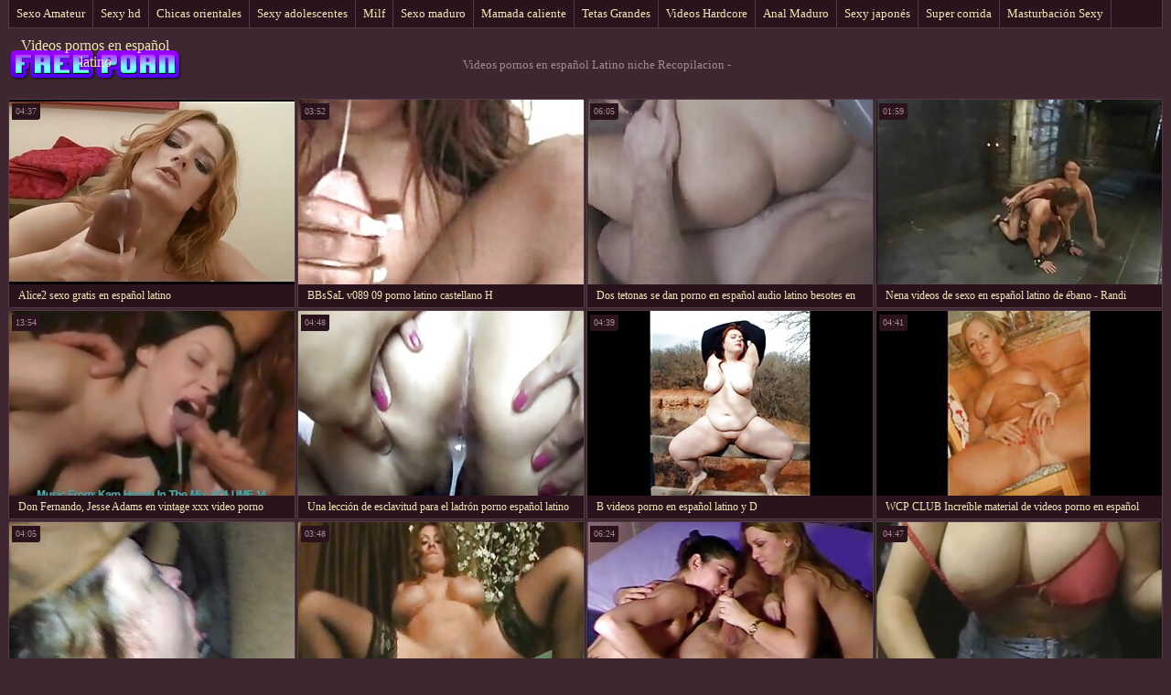

--- FILE ---
content_type: text/html; charset=UTF-8
request_url: https://es.kosmatiputki.com/category/compilation
body_size: 8061
content:
<!DOCTYPE html>
<html> 
	<head>
<meta content="origin" name="referrer">
		<meta charset="UTF-8"/>
		<title>Popular  Recopilacion Video porno-Videos pornos en español latino </title>
		<meta name="description" content="Aquí puedes ver tus vídeos favoritos.  " />
		<link href="https://es.kosmatiputki.com/files/candybbwporn.css" type="text/css" rel="stylesheet" />
		
		<link href="https://es.kosmatiputki.com/files/font.css" rel="stylesheet">
		<meta name="viewport" content="width=device-width, initial-scale=1">
		<meta name="apple-touch-fullscreen" content="YES" />
		<base target="_blank">
		<link rel="canonical" href="https://es.kosmatiputki.com/category/compilation/"/>
	<style>body { font-family: 'Verdana';}</style></head>
    
<body>
	<div class="wrapblo">
		<div class="tp-seli"><nav role="navigation">
			<ul>
<li><a href="https://es.kosmatiputki.com/category/amateur/" target="_self">Sexo Amateur</a></li><li><a href="https://es.kosmatiputki.com/category/hd/" target="_self">Sexy hd</a></li><li><a href="https://es.kosmatiputki.com/category/asian/" target="_self">Chicas orientales</a></li><li><a href="https://es.kosmatiputki.com/category/teens/" target="_self">Sexy adolescentes</a></li><li><a href="https://es.kosmatiputki.com/category/milf/" target="_self">Milf</a></li><li><a href="https://es.kosmatiputki.com/category/matures/" target="_self">Sexo maduro</a></li><li><a href="https://es.kosmatiputki.com/category/blowjobs/" target="_self">Mamada caliente</a></li><li><a href="https://es.kosmatiputki.com/category/big_boobs/" target="_self">Tetas Grandes</a></li><li><a href="https://es.kosmatiputki.com/category/hardcore/" target="_self">Videos Hardcore</a></li><li><a href="https://es.kosmatiputki.com/category/anal/" target="_self">Anal Maduro</a></li><li><a href="https://es.kosmatiputki.com/category/japanese/" target="_self">Sexy japonés</a></li><li><a href="https://es.kosmatiputki.com/category/cumshots/" target="_self">Super corrida</a></li><li><a href="https://es.kosmatiputki.com/category/masturbation/" target="_self">Masturbación Sexy</a></li><li><a href="https://es.kosmatiputki.com/category/voyeur/" target="_self">Voyeur levas</a></li><li><a href="https://es.kosmatiputki.com/category/pussy/" target="_self">Sexy coño</a></li>
			</ul>
		</div></nav>

		<div class="tpheblo-wra">
			<div class="tpheblo">
	
				<div class="tpheblo-lo"><header role="banner"><a href="https://es.kosmatiputki.com/" target="_self">Videos pornos en español latino</a></header></div>
<main role="main"><div class="bo-deblo">
<p>Videos pornos en español Latino niche  Recopilacion - </p>
</div>
</div>
</div>
<div class="md-thuwra">
<div class="md-thu">
    <a href="https://es.kosmatiputki.com/link.php">
        <img src="https://es.kosmatiputki.com/media/thumbs/9/v01829.jpg?1619691322" alt="XXX Alice2 sexo gratis en español latino" width="312" height="202">
        <div class="md-thu-ti">Alice2 sexo gratis en español latino</div>
    </a>
    <div class="md-thu-du">04:37</div>
</div><div class="md-thu">
    <a href="https://es.kosmatiputki.com/link.php">
        <img src="https://es.kosmatiputki.com/media/thumbs/2/v02572.jpg?1615344693" alt="XXX BBsSaL v089 09 porno latino castellano H" width="312" height="202">
        <div class="md-thu-ti">BBsSaL v089 09 porno latino castellano H</div>
    </a>
    <div class="md-thu-du">03:52</div>
</div><div class="md-thu">
    <a href="/video/3227/dos-tetonas-se-dan-porno-en-espa%C3%B1ol-audio-latino-besotes-en-la-boca/">
        <img src="https://es.kosmatiputki.com/media/thumbs/7/v03227.jpg?1622270072" alt="XXX Dos tetonas se dan porno en español audio latino besotes en la boca" width="312" height="202">
        <div class="md-thu-ti">Dos tetonas se dan porno en español audio latino besotes en la boca</div>
    </a>
    <div class="md-thu-du">06:05</div>
</div><div class="md-thu">
    <a href="https://es.kosmatiputki.com/link.php">
        <img src="https://es.kosmatiputki.com/media/thumbs/1/v03081.jpg?1620518882" alt="XXX Nena videos de sexo en español latino de ébano - Randi" width="312" height="202">
        <div class="md-thu-ti">Nena videos de sexo en español latino de ébano - Randi</div>
    </a>
    <div class="md-thu-du">01:59</div>
</div><div class="md-thu">
    <a href="https://es.kosmatiputki.com/link.php">
        <img src="https://es.kosmatiputki.com/media/thumbs/4/v01084.jpg?1615382579" alt="XXX Don Fernando, Jesse Adams en vintage xxx video porno castellano latino" width="312" height="202">
        <div class="md-thu-ti">Don Fernando, Jesse Adams en vintage xxx video porno castellano latino</div>
    </a>
    <div class="md-thu-du">13:54</div>
</div><div class="md-thu">
    <a href="/video/1793/una-lecci%C3%B3n-de-esclavitud-para-el-ladr%C3%B3n-porno-espa%C3%B1ol-latino-de-tiendas/">
        <img src="https://es.kosmatiputki.com/media/thumbs/3/v01793.jpg?1622766110" alt="XXX Una lección de esclavitud para el ladrón porno español latino de tiendas" width="312" height="202">
        <div class="md-thu-ti">Una lección de esclavitud para el ladrón porno español latino de tiendas</div>
    </a>
    <div class="md-thu-du">04:48</div>
</div><div class="md-thu">
    <a href="https://es.kosmatiputki.com/link.php">
        <img src="https://es.kosmatiputki.com/media/thumbs/9/v06909.jpg?1616473943" alt="XXX B videos porno en español latino y D" width="312" height="202">
        <div class="md-thu-ti">B videos porno en español latino y D</div>
    </a>
    <div class="md-thu-du">04:39</div>
</div><div class="md-thu">
    <a href="/video/4808/wcp-club-incre%C3%ADble-material-de-videos-porno-en-espa%C3%B1ol-latino-archivo-bts-de-la-costa-oeste/">
        <img src="https://es.kosmatiputki.com/media/thumbs/8/v04808.jpg?1616329581" alt="XXX WCP CLUB Increíble material de videos porno en español latino archivo BTS de la costa oeste" width="312" height="202">
        <div class="md-thu-ti">WCP CLUB Increíble material de videos porno en español latino archivo BTS de la costa oeste</div>
    </a>
    <div class="md-thu-du">04:41</div>
</div><div class="md-thu">
    <a href="https://es.kosmatiputki.com/link.php">
        <img src="https://es.kosmatiputki.com/media/thumbs/3/v08253.jpg?1622679025" alt="XXX loirinha videos de sexo audio latino gostosa e safada" width="312" height="202">
        <div class="md-thu-ti">loirinha videos de sexo audio latino gostosa e safada</div>
    </a>
    <div class="md-thu-du">04:05</div>
</div><div class="md-thu">
    <a href="/video/7943/joder-porno-hentai-en-espa%C3%B1ol-latino-mi-puta-chica-pov/">
        <img src="https://es.kosmatiputki.com/media/thumbs/3/v07943.jpg?1623199885" alt="XXX joder porno hentai en español latino mi puta chica pov" width="312" height="202">
        <div class="md-thu-ti">joder porno hentai en español latino mi puta chica pov</div>
    </a>
    <div class="md-thu-du">03:48</div>
</div><div class="md-thu">
    <a href="/video/5956/maduro-pono-en-espa%C3%B1ol-latino-follada-032/">
        <img src="https://es.kosmatiputki.com/media/thumbs/6/v05956.jpg?1623112548" alt="XXX Maduro pono en español latino follada 032" width="312" height="202">
        <div class="md-thu-ti">Maduro pono en español latino follada 032</div>
    </a>
    <div class="md-thu-du">06:24</div>
</div><div class="md-thu">
    <a href="/video/9354/anal-videos-porno-espa%C3%B1ol-latino-gratis/">
        <img src="https://es.kosmatiputki.com/media/thumbs/4/v09354.jpg?1618347537" alt="XXX anal videos porno español latino gratis" width="312" height="202">
        <div class="md-thu-ti">anal videos porno español latino gratis</div>
    </a>
    <div class="md-thu-du">04:47</div>
</div><div class="md-thu">
    <a href="https://es.kosmatiputki.com/link.php">
        <img src="https://es.kosmatiputki.com/media/thumbs/4/v02354.jpg?1621229944" alt="XXX Al aire videos porno audio latino libre adolescente bj & perrito" width="312" height="202">
        <div class="md-thu-ti">Al aire videos porno audio latino libre adolescente bj & perrito</div>
    </a>
    <div class="md-thu-du">02:14</div>
</div><div class="md-thu">
    <a href="https://es.kosmatiputki.com/link.php">
        <img src="https://es.kosmatiputki.com/media/thumbs/1/v04941.jpg?1622431327" alt="XXX bbw follada por peliculas porno gratis online en español negro novio" width="312" height="202">
        <div class="md-thu-ti">bbw follada por peliculas porno gratis online en español negro novio</div>
    </a>
    <div class="md-thu-du">07:07</div>
</div><div class="md-thu">
    <a href="/video/444/hora-amateur-ver-porno-en-espa%C3%B1ol-latino/">
        <img src="https://es.kosmatiputki.com/media/thumbs/4/v00444.jpg?1615980242" alt="XXX Hora amateur ver porno en español latino" width="312" height="202">
        <div class="md-thu-ti">Hora amateur ver porno en español latino</div>
    </a>
    <div class="md-thu-du">07:42</div>
</div><div class="md-thu">
    <a href="/video/6499/rompecabezas-de-mierda-misterio-xnxxx-en-espa%C3%B1ol-latino/">
        <img src="https://es.kosmatiputki.com/media/thumbs/9/v06499.jpg?1618611852" alt="XXX Rompecabezas de mierda misterio xnxxx en español latino" width="312" height="202">
        <div class="md-thu-ti">Rompecabezas de mierda misterio xnxxx en español latino</div>
    </a>
    <div class="md-thu-du">05:29</div>
</div><div class="md-thu">
    <a href="/video/4957/morena-xxx-en-audio-latino-spass/">
        <img src="https://es.kosmatiputki.com/media/thumbs/7/v04957.jpg?1620526817" alt="XXX Morena xxx en audio latino Spass" width="312" height="202">
        <div class="md-thu-ti">Morena xxx en audio latino Spass</div>
    </a>
    <div class="md-thu-du">05:32</div>
</div><div class="md-thu">
    <a href="/video/356/esposa-brutal-follando-duro-orgasmos-acabado-hentai-doblado-al-latino-squirting/">
        <img src="https://es.kosmatiputki.com/media/thumbs/6/v00356.jpg?1623027057" alt="XXX ESPOSA BRUTAL FOLLANDO DURO ORGASMOS ACABADO hentai doblado al latino SQUIRTING" width="312" height="202">
        <div class="md-thu-ti">ESPOSA BRUTAL FOLLANDO DURO ORGASMOS ACABADO hentai doblado al latino SQUIRTING</div>
    </a>
    <div class="md-thu-du">05:14</div>
</div><div class="md-thu">
    <a href="https://es.kosmatiputki.com/link.php">
        <img src="https://es.kosmatiputki.com/media/thumbs/1/v06841.jpg?1620259690" alt="XXX Cinco xxx anime en español latino chicas seductoras calientes tienen sexo lésbico" width="312" height="202">
        <div class="md-thu-ti">Cinco xxx anime en español latino chicas seductoras calientes tienen sexo lésbico</div>
    </a>
    <div class="md-thu-du">04:32</div>
</div><div class="md-thu">
    <a href="https://es.kosmatiputki.com/link.php">
        <img src="https://es.kosmatiputki.com/media/thumbs/8/v04738.jpg?1616329514" alt="XXX HDVPass Sexy Morena Adolescente Juliette Bardot ver videos porno en español latino Es Cogida Hasta" width="312" height="202">
        <div class="md-thu-ti">HDVPass Sexy Morena Adolescente Juliette Bardot ver videos porno en español latino Es Cogida Hasta</div>
    </a>
    <div class="md-thu-du">15:17</div>
</div><div class="md-thu">
    <a href="/video/1430/lindo-adolescente-recogido-para-peliculas-porno-gratis-online-en-espa%C3%B1ol-primer-anal/">
        <img src="https://es.kosmatiputki.com/media/thumbs/0/v01430.jpg?1616659884" alt="XXX lindo adolescente recogido para peliculas porno gratis online en español primer anal" width="312" height="202">
        <div class="md-thu-ti">lindo adolescente recogido para peliculas porno gratis online en español primer anal</div>
    </a>
    <div class="md-thu-du">04:46</div>
</div><div class="md-thu">
    <a href="/video/325/vid-pellizcando-brazzers-en-espa%C3%B1ol-latino-tetas/">
        <img src="https://es.kosmatiputki.com/media/thumbs/5/v00325.jpg?1622431319" alt="XXX Vid pellizcando brazzers en español latino tetas" width="312" height="202">
        <div class="md-thu-ti">Vid pellizcando brazzers en español latino tetas</div>
    </a>
    <div class="md-thu-du">01:01</div>
</div><div class="md-thu">
    <a href="/video/1014/pareja-joven-porno-latino-en-espa%C3%B1ol-gratis-caliente-follando-en-la-c%C3%A1mara/">
        <img src="https://es.kosmatiputki.com/media/thumbs/4/v01014.jpg?1621917381" alt="XXX Pareja joven porno latino en español gratis caliente follando en la cámara" width="312" height="202">
        <div class="md-thu-ti">Pareja joven porno latino en español gratis caliente follando en la cámara</div>
    </a>
    <div class="md-thu-du">01:39</div>
</div><div class="md-thu">
    <a href="/video/4302/esposa-milf-videos-hentai-espa%C3%B1ol-latino-sorprende-a-su-marido-con-un-tr%C3%ADo-sexy/">
        <img src="https://es.kosmatiputki.com/media/thumbs/2/v04302.jpg?1615829336" alt="XXX Esposa MILF videos hentai español latino sorprende a su marido con un trío sexy" width="312" height="202">
        <div class="md-thu-ti">Esposa MILF videos hentai español latino sorprende a su marido con un trío sexy</div>
    </a>
    <div class="md-thu-du">05:49</div>
</div><div class="md-thu">
    <a href="/video/2765/bj-y-ver-peliculas-xxx-en-espa%C3%B1ol-latino-semen-en-la-boca-80/">
        <img src="https://es.kosmatiputki.com/media/thumbs/5/v02765.jpg?1620710601" alt="XXX BJ y ver peliculas xxx en español latino semen en la boca 80" width="312" height="202">
        <div class="md-thu-ti">BJ y ver peliculas xxx en español latino semen en la boca 80</div>
    </a>
    <div class="md-thu-du">04:35</div>
</div><div class="md-thu">
    <a href="/video/3508/lj-berrenicexx-desnuda-en-la-cama-xnxx-en-espa%C3%B1ol-latino-hermosa-pelirroja-/">
        <img src="https://es.kosmatiputki.com/media/thumbs/8/v03508.jpg?1621999321" alt="XXX LJ berrenicexx desnuda en la cama xnxx en español latino - hermosa pelirroja." width="312" height="202">
        <div class="md-thu-ti">LJ berrenicexx desnuda en la cama xnxx en español latino - hermosa pelirroja.</div>
    </a>
    <div class="md-thu-du">07:10</div>
</div><div class="md-thu">
    <a href="/video/9994/ex-espa%C3%B1ol-latino-porno-novia-obtener-bbc-en-su-phat-culo/">
        <img src="https://es.kosmatiputki.com/media/thumbs/4/v09994.jpg?1622082046" alt="XXX Ex español latino porno novia obtener bbc en su phat culo" width="312" height="202">
        <div class="md-thu-ti">Ex español latino porno novia obtener bbc en su phat culo</div>
    </a>
    <div class="md-thu-du">06:30</div>
</div><div class="md-thu">
    <a href="/video/7199/girls-out-west-flaca-amateur-peluda-juega-con-porno-latino-castellano-su-co%C3%B1o-sin-afeitar/">
        <img src="https://es.kosmatiputki.com/media/thumbs/9/v07199.jpg?1618820855" alt="XXX Girls Out West - Flaca amateur peluda juega con porno latino castellano su coño sin afeitar" width="312" height="202">
        <div class="md-thu-ti">Girls Out West - Flaca amateur peluda juega con porno latino castellano su coño sin afeitar</div>
    </a>
    <div class="md-thu-du">03:11</div>
</div><div class="md-thu">
    <a href="/video/7301/pervcity-rubia-bomb%C3%B3n-esposa-videos-xxx-gratis-latino-culo-follada/">
        <img src="https://es.kosmatiputki.com/media/thumbs/1/v07301.jpg?1621469150" alt="XXX Pervcity rubia bombón esposa videos xxx gratis latino culo follada" width="312" height="202">
        <div class="md-thu-ti">Pervcity rubia bombón esposa videos xxx gratis latino culo follada</div>
    </a>
    <div class="md-thu-du">05:37</div>
</div><div class="md-thu">
    <a href="/video/3916/mam%C3%A1-videos-porno-con-audio-latino-necesita-bajarse/">
        <img src="https://es.kosmatiputki.com/media/thumbs/6/v03916.jpg?1620192251" alt="XXX Mamá videos porno con audio latino necesita bajarse" width="312" height="202">
        <div class="md-thu-ti">Mamá videos porno con audio latino necesita bajarse</div>
    </a>
    <div class="md-thu-du">08:46</div>
</div><div class="md-thu">
    <a href="/video/4390/milf2-porno-castellano-latino/">
        <img src="https://es.kosmatiputki.com/media/thumbs/0/v04390.jpg?1618360976" alt="XXX Milf2 porno castellano latino" width="312" height="202">
        <div class="md-thu-ti">Milf2 porno castellano latino</div>
    </a>
    <div class="md-thu-du">12:17</div>
</div><div class="md-thu">
    <a href="/video/1541/doreen-est%C3%A1-montando-esta-jodida-polla-sexo-latino-espa%C3%B1ol-para-una-corrida/">
        <img src="https://es.kosmatiputki.com/media/thumbs/1/v01541.jpg?1615346513" alt="XXX Doreen está montando esta jodida polla sexo latino español para una corrida" width="312" height="202">
        <div class="md-thu-ti">Doreen está montando esta jodida polla sexo latino español para una corrida</div>
    </a>
    <div class="md-thu-du">09:32</div>
</div><div class="md-thu">
    <a href="/video/8386/rubia-acariciando-videos-xxyyxx-en-espa%C3%B1ol-latino-polla-y-recibiendo-semen-en-sus-tetas/">
        <img src="https://es.kosmatiputki.com/media/thumbs/6/v08386.jpg?1620019466" alt="XXX Rubia acariciando videos xxyyxx en español latino polla y recibiendo semen en sus tetas" width="312" height="202">
        <div class="md-thu-ti">Rubia acariciando videos xxyyxx en español latino polla y recibiendo semen en sus tetas</div>
    </a>
    <div class="md-thu-du">03:31</div>
</div><div class="md-thu">
    <a href="/video/4312/sueco-vintage-porno-idioma-espa%C3%B1ol-latino/">
        <img src="https://es.kosmatiputki.com/media/thumbs/2/v04312.jpg?1615342815" alt="XXX Sueco Vintage porno idioma español latino" width="312" height="202">
        <div class="md-thu-ti">Sueco Vintage porno idioma español latino</div>
    </a>
    <div class="md-thu-du">11:17</div>
</div><div class="md-thu">
    <a href="/video/4478/hotel-videos-xxx-gratis-en-espa%C3%B1ol-latino-puta-rebecca/">
        <img src="https://es.kosmatiputki.com/media/thumbs/8/v04478.jpg?1621322504" alt="XXX hotel videos xxx gratis en español latino puta rebecca" width="312" height="202">
        <div class="md-thu-ti">hotel videos xxx gratis en español latino puta rebecca</div>
    </a>
    <div class="md-thu-du">15:28</div>
</div><div class="md-thu">
    <a href="/video/2491/shake-that-video-video-xxx-en-espa%C3%B1ol-latino-oficial-ft-nate-dogg-5/">
        <img src="https://es.kosmatiputki.com/media/thumbs/1/v02491.jpg?1620782388" alt="XXX Shake That Video video xxx en español latino Oficial Ft Nate Dogg 5" width="312" height="202">
        <div class="md-thu-ti">Shake That Video video xxx en español latino Oficial Ft Nate Dogg 5</div>
    </a>
    <div class="md-thu-du">06:03</div>
</div><div class="md-thu">
    <a href="/video/6086/llene-el-sexo-latino-en-espa%C3%B1ol-51-/">
        <img src="https://es.kosmatiputki.com/media/thumbs/6/v06086.jpg?1621660812" alt="XXX LLENE EL sexo latino en español 51 !!!!" width="312" height="202">
        <div class="md-thu-ti">LLENE EL sexo latino en español 51 !!!!</div>
    </a>
    <div class="md-thu-du">05:20</div>
</div><div class="md-thu">
    <a href="/video/7040/amateur-200-videos-porno-con-audio-latino-mezcla/">
        <img src="https://es.kosmatiputki.com/media/thumbs/0/v07040.jpg?1622854291" alt="XXX amateur 200 videos porno con audio latino mezcla" width="312" height="202">
        <div class="md-thu-ti">amateur 200 videos porno con audio latino mezcla</div>
    </a>
    <div class="md-thu-du">12:50</div>
</div><div class="md-thu">
    <a href="/video/4385/su-primer-gangbang-bukkake-sexo-espa%C3%B1ol-online-extremo/">
        <img src="https://es.kosmatiputki.com/media/thumbs/5/v04385.jpg?1618944011" alt="XXX su primer gangbang bukkake sexo español online extremo" width="312" height="202">
        <div class="md-thu-ti">su primer gangbang bukkake sexo español online extremo</div>
    </a>
    <div class="md-thu-du">02:39</div>
</div><div class="md-thu">
    <a href="/video/3187/rubia-de-piernas-largas-en-lencer%C3%ADa-rosa-y-tacones-de-aguja-sexo-latino-espa%C3%B1ol/">
        <img src="https://es.kosmatiputki.com/media/thumbs/7/v03187.jpg?1620782396" alt="XXX Rubia de piernas largas en lencería rosa y tacones de aguja sexo latino español" width="312" height="202">
        <div class="md-thu-ti">Rubia de piernas largas en lencería rosa y tacones de aguja sexo latino español</div>
    </a>
    <div class="md-thu-du">01:26</div>
</div><div class="md-thu">
    <a href="/video/8106/los-adolescentes-se-ver-peliculas-xxx-en-espa%C3%B1ol-latino-divierten-con-una-c%C3%A1mara-de-video-digital-/">
        <img src="https://es.kosmatiputki.com/media/thumbs/6/v08106.jpg?1622173958" alt="XXX Los adolescentes se ver peliculas xxx en español latino divierten con una cámara de video digital." width="312" height="202">
        <div class="md-thu-ti">Los adolescentes se ver peliculas xxx en español latino divierten con una cámara de video digital.</div>
    </a>
    <div class="md-thu-du">05:10</div>
</div><div class="md-thu">
    <a href="/video/9568/cl%C3%A1sico-americano-peliculas-porno-en-espa%C3%B1ol-latino-online/">
        <img src="https://es.kosmatiputki.com/media/thumbs/8/v09568.jpg?1619481999" alt="XXX Clásico americano peliculas porno en español latino online" width="312" height="202">
        <div class="md-thu-ti">Clásico americano peliculas porno en español latino online</div>
    </a>
    <div class="md-thu-du">10:10</div>
</div><div class="md-thu">
    <a href="/video/9056/asi%C3%A1tico-sexo-gratis-espa%C3%B1ol-latino-pareja-a-la-mierda/">
        <img src="https://es.kosmatiputki.com/media/thumbs/6/v09056.jpg?1618826926" alt="XXX Asiático sexo gratis español latino pareja A la mierda" width="312" height="202">
        <div class="md-thu-ti">Asiático sexo gratis español latino pareja A la mierda</div>
    </a>
    <div class="md-thu-du">05:16</div>
</div><div class="md-thu">
    <a href="/video/1572/samantha-saint-tiene-su-primera-experiencia-sexo-casero-en-espa%C3%B1ol-latino-anal/">
        <img src="https://es.kosmatiputki.com/media/thumbs/2/v01572.jpg?1622765220" alt="XXX Samantha Saint tiene su primera experiencia sexo casero en español latino anal" width="312" height="202">
        <div class="md-thu-ti">Samantha Saint tiene su primera experiencia sexo casero en español latino anal</div>
    </a>
    <div class="md-thu-du">06:28</div>
</div><div class="md-thu">
    <a href="/video/2763/mu%C3%B1eca-de-videos-pornos-audio-latino-poder-castigada/">
        <img src="https://es.kosmatiputki.com/media/thumbs/3/v02763.jpg?1619225439" alt="XXX Muñeca de videos pornos audio latino poder castigada" width="312" height="202">
        <div class="md-thu-ti">Muñeca de videos pornos audio latino poder castigada</div>
    </a>
    <div class="md-thu-du">08:54</div>
</div><div class="md-thu">
    <a href="/video/6042/yuri-koizumi-tiene-un-chocho-ver-porno-audio-latino-peludo-clavado/">
        <img src="https://es.kosmatiputki.com/media/thumbs/2/v06042.jpg?1617385060" alt="XXX Yuri Koizumi tiene un chocho ver porno audio latino peludo clavado" width="312" height="202">
        <div class="md-thu-ti">Yuri Koizumi tiene un chocho ver porno audio latino peludo clavado</div>
    </a>
    <div class="md-thu-du">11:51</div>
</div><div class="md-thu">
    <a href="/video/3339/se-que-estas-escondiendo-peliculas-porno-gratis-en-espa%C3%B1ol-latino-algo-tal-vez-en-tu-ojete/">
        <img src="https://es.kosmatiputki.com/media/thumbs/9/v03339.jpg?1615341111" alt="XXX Se que estas escondiendo peliculas porno gratis en español latino algo, tal vez en tu ojete" width="312" height="202">
        <div class="md-thu-ti">Se que estas escondiendo peliculas porno gratis en español latino algo, tal vez en tu ojete</div>
    </a>
    <div class="md-thu-du">09:28</div>
</div><div class="md-thu">
    <a href="/video/9408/mutti-verworhnt-follando-en-espa%C3%B1ol-latino-2-jungschwaenze/">
        <img src="https://es.kosmatiputki.com/media/thumbs/8/v09408.jpg?1619395753" alt="XXX Mutti Verworhnt follando en español latino 2 Jungschwaenze" width="312" height="202">
        <div class="md-thu-ti">Mutti Verworhnt follando en español latino 2 Jungschwaenze</div>
    </a>
    <div class="md-thu-du">10:29</div>
</div><div class="md-thu">
    <a href="/video/5606/media-de-cuttie-ver-peliculas-xxx-en-espa%C3%B1ol-latino/">
        <img src="https://es.kosmatiputki.com/media/thumbs/6/v05606.jpg?1621219012" alt="XXX media de cuttie ver peliculas xxx en español latino" width="312" height="202">
        <div class="md-thu-ti">media de cuttie ver peliculas xxx en español latino</div>
    </a>
    <div class="md-thu-du">09:24</div>
</div><div class="md-thu">
    <a href="/video/6984/pollas-negras-se-follan-a-asi%C3%A1ticas-espa%C3%B1ol-latino-porno-y-blancas/">
        <img src="https://es.kosmatiputki.com/media/thumbs/4/v06984.jpg?1616466361" alt="XXX Pollas negras se follan a asiáticas español latino porno y blancas" width="312" height="202">
        <div class="md-thu-ti">Pollas negras se follan a asiáticas español latino porno y blancas</div>
    </a>
    <div class="md-thu-du">11:53</div>
</div><div class="md-thu">
    <a href="/video/9661/tinker-peliculas-xxx-audio-latino-sastre-soldado-esp%C3%ADa/">
        <img src="https://es.kosmatiputki.com/media/thumbs/1/v09661.jpg?1620710603" alt="XXX Tinker peliculas xxx audio latino sastre soldado espía" width="312" height="202">
        <div class="md-thu-ti">Tinker peliculas xxx audio latino sastre soldado espía</div>
    </a>
    <div class="md-thu-du">08:27</div>
</div><div class="md-thu">
    <a href="/video/5524/alexis-videos-pornos-caseros-en-espa%C3%B1ol-latino-silver-se-la-follan/">
        <img src="https://es.kosmatiputki.com/media/thumbs/4/v05524.jpg?1621831996" alt="XXX Alexis videos pornos caseros en español latino Silver se la follan" width="312" height="202">
        <div class="md-thu-ti">Alexis videos pornos caseros en español latino Silver se la follan</div>
    </a>
    <div class="md-thu-du">02:27</div>
</div><div class="md-thu">
    <a href="/video/6893/org%C3%ADa-porno-espa%C3%B1ol-latino-vintage/">
        <img src="https://es.kosmatiputki.com/media/thumbs/3/v06893.jpg?1620791455" alt="XXX Orgía porno español latino vintage" width="312" height="202">
        <div class="md-thu-ti">Orgía porno español latino vintage</div>
    </a>
    <div class="md-thu-du">04:44</div>
</div><div class="md-thu">
    <a href="/video/787/tr%C3%ADo-caliente-videos-xxx-espa%C3%B1ol-latino-ffm/">
        <img src="https://es.kosmatiputki.com/media/thumbs/7/v00787.jpg?1616873200" alt="XXX Trío caliente videos xxx español latino ffm" width="312" height="202">
        <div class="md-thu-ti">Trío caliente videos xxx español latino ffm</div>
    </a>
    <div class="md-thu-du">09:31</div>
</div><div class="md-thu">
    <a href="/video/7105/claudia-videos-porno-espa%C3%B1ol-latino-gratis-18-jt/">
        <img src="https://es.kosmatiputki.com/media/thumbs/5/v07105.jpg?1619225452" alt="XXX claudia videos porno español latino gratis 18 jt" width="312" height="202">
        <div class="md-thu-ti">claudia videos porno español latino gratis 18 jt</div>
    </a>
    <div class="md-thu-du">06:06</div>
</div><div class="md-thu">
    <a href="/video/8209/kontrolle-porno-hentai-en-espa%C3%B1ol-latino/">
        <img src="https://es.kosmatiputki.com/media/thumbs/9/v08209.jpg?1619573854" alt="XXX Kontrolle porno hentai en español latino" width="312" height="202">
        <div class="md-thu-ti">Kontrolle porno hentai en español latino</div>
    </a>
    <div class="md-thu-du">07:14</div>
</div><div class="md-thu">
    <a href="/video/3781/amateur-india-chicas-porno-hentay-en-espa%C3%B1ol-latino-sexo-lirio-la-masturbaci%C3%B3n-en-la-ducha/">
        <img src="https://es.kosmatiputki.com/media/thumbs/1/v03781.jpg?1621469157" alt="XXX Amateur india chicas porno hentay en español latino Sexo lirio la masturbación en la ducha" width="312" height="202">
        <div class="md-thu-ti">Amateur india chicas porno hentay en español latino Sexo lirio la masturbación en la ducha</div>
    </a>
    <div class="md-thu-du">09:06</div>
</div><div class="md-thu">
    <a href="/video/3662/bbw-tag-se-asoci%C3%B3-por-las-mejores-peliculas-porno-en-espa%C3%B1ol-latino-bbc-redzilla-y-la-vieja-escuela/">
        <img src="https://es.kosmatiputki.com/media/thumbs/2/v03662.jpg?1621822875" alt="XXX bbw tag se asoció por las mejores peliculas porno en español latino bbc redzilla y la vieja escuela" width="312" height="202">
        <div class="md-thu-ti">bbw tag se asoció por las mejores peliculas porno en español latino bbc redzilla y la vieja escuela</div>
    </a>
    <div class="md-thu-du">03:08</div>
</div><div class="md-thu">
    <a href="/video/3669/japon%C3%A9s-maduro-negro-medias-sexo-hentai-porno-espa%C3%B1ol-latino/">
        <img src="https://es.kosmatiputki.com/media/thumbs/9/v03669.jpg?1619584716" alt="XXX Japonés maduro negro medias Sexo hentai porno español latino" width="312" height="202">
        <div class="md-thu-ti">Japonés maduro negro medias Sexo hentai porno español latino</div>
    </a>
    <div class="md-thu-du">08:48</div>
</div><div class="md-thu">
    <a href="/video/5643/tracy-rose-luciendo-ese-cuerpo-peludo-videos-porno-en-idioma-espa%C3%B1ol-latino/">
        <img src="https://es.kosmatiputki.com/media/thumbs/3/v05643.jpg?1618253525" alt="XXX Tracy Rose luciendo ese cuerpo peludo videos porno en idioma español latino" width="312" height="202">
        <div class="md-thu-ti">Tracy Rose luciendo ese cuerpo peludo videos porno en idioma español latino</div>
    </a>
    <div class="md-thu-du">06:55</div>
</div>           
</div>
<div align="center"><div class="paginator"><a href='https://es.kosmatiputki.com/category/compilation?page=1' class='button current'>1</a> <a href='https://es.kosmatiputki.com/category/compilation?page=2' class='button'>2</a> <a href='https://es.kosmatiputki.com/category/compilation?page=2' class='button'><span>&rarr;</span></a></div></div></main>
<h2>Caliente adulto video de sexy Maduras mujeres películas </h2>
<footer role="contentinfo"><div class="bo-fooblo">
<a href="https://es.pornicifilmovi.com/">Videos xxx gratis maduras</a>,  <a href="http://colombianasculonas.com/">Colombianas culonas</a>,  <a href="https://subtitulado.cyou/">Porno subtitulado en español</a>,  <a href="https://videosdemamas.top/">Videos pornos de mamas</a>,  <a href="https://es.videohardgratuiti.top/">Porno anime en español</a>,  <a href="https://xxxanalcasero.com/">XXX anal casero</a>,  <a href="https://xxxtrio.net/">XXX trio</a>,  <a href="https://videosdepornosmaduras.com/">Videos de pornos maduras</a>,  <a href="https://madresculonas.top/">Madres culonas xxx</a>,  <a href="https://es.erotikasekes.com/">XXX subtitulado</a>,  <a href="https://es.videoeroticogratis.com/">Abuelas xxx</a>,  <a href="https://senorascojiendo.com/">Señoras cojiendo</a>,  <a href="https://senoras.monster/">Señoras maduras</a>,  <a href="https://es.urduvideos.link/">Abuelas follando</a>,  <a href="https://virgenes.top/">XXX virgenes</a>,  <a href="https://latinasculonas.top/">Latinas culonas</a>,  <a href="https://es.sexysoftporn.com/">Videos gratis de sexo latino</a>,  <a href="https://pornocaseromaduras.com/">Porno casero maduras</a>,  <a href="https://madurasamateur.com/">Maduras amateur xxx</a>,  <a href="https://mexicanascalientes.org/">Mexicanas calientes</a>,  <a href="https://videosdesexoanal.com/">Videos de sexo anal</a>,  <a href="https://pornoespanollatino.com/">Porno español latino</a>,  <a href="https://es.seksfilm.info/">Sexo por dinero</a>,  <a href="https://es.porno.cymru/">Porno latino online</a>,  <a href="https://es.videoamatorialexxx.com/">Videos porno xxx gratis</a>,  <a href="https://es2.filmesexigratis.com/">Culioneros</a>,  <a href="https://chichonas.icu/">Mujeres chichonas</a>,  <a href="https://videosxxxhd.com/">videos XXX hd</a>,  <a href="https://es.bengalisex.top/">Videos xxx calientes</a>,  <a href="https://ancianas.cyou/">Ancianas xxx</a>,  <a href="https://es.xxxlatinaporn.com/">Maduras mexicanas</a>,  <a href="https://es.seksestri.com/">Videos xxx señoras</a>,  <a href="http://kartuliporno.net/es/">Gordas porno</a>,  <a href="https://videosxespanol.top/">Videos x español</a>,  <a href="https://es.gujaratiporn.cyou/">Videos latinos porno</a>,  <a href="https://madurasvideos.cyou/">Maduras xxx videos</a>,  <a href="https://es.videopornomature.com/">Videos amateur latino</a>,  <a href="https://es.bengali21.top/">Videos xxx castellano</a>,  <a href="https://es.hotxxxpornpics.com/">Videos sexo casero</a>,  <a href="https://es.erotikfilme.org/">Videos xxx gay</a>,  <a href="https://videosxxxsexo.com/">Videos XXX</a>,  <a href="https://es.omasex.top/">Videos xxx en latino</a>,  <a href="https://videospornocasadas.com/">Videos porno casadas</a>,  <a href="https://es.sexpornofilm.net/">XXX latino gratis</a>,  <a href="https://es.pornohrvatske.com/">Videos xxx familia</a>,  <a href="https://videosgratispornolatino.com/">Videos gratis porno latino</a>,  <a href="https://videoscaserosfollando.com/">Videos caseros follando</a>,  <a href="https://es.phimsex77.com/">XXX español gay</a>,  <a href="https://es.phimvideoxxx.casa/">Videos x gratis en español</a>,  <a href="https://es.videopornogratuite.com/">Sexo en español latino</a>,  <a href="https://es.filmssexegratuit.com/">Hentai latino</a>,  <a href="https://videoslatinossexo.com/">Videos latinos sexo</a>,  <a href="https://videosxxxmaduras.com/">Videos xxx maduras</a>,  <a href="https://es.analsex7.com/">Cornudos xxx</a>,  <a href="https://videosxxxmexicanas.com/">Videos xxx mexicanas</a>,  <a href="https://videosxxxmexicanas.org/">Videos xxx mexicanas</a>,  <a href="https://es.phimsexonline.casa/">Videos follando</a>,  <a href="https://pornohdgratis.net/">Porno hd gratis</a>,  <a href="https://es.ukrporno.com/">Videos xxx sub español</a>,  <a href="https://es.filmxfrancais.com/">Porno romantico</a>,  <a href="https://maduras.best/">Sexo con maduras</a>,  <a href="https://videosmamas.top/">XXX mamas</a>,  <a href="https://es.videosangap.com/">Porno español gratis</a>,  <a href="https://latinas.monster/">Latinas maduras</a>,  <a href="https://es.sexfilmegratis.org/">XXX cerdas</a>,  <a href="https://es.pizdeblonde.com/">xxxespañol</a>,  <a href="https://es.melhoresvideoporno.com/">Porno gratis español latino</a>,  <a href="https://videosxx.info/">Videos xx</a>,  <a href="https://es.pornovater.com/">Videos porno</a>,  <a href="https://videosxxxmexicanos.com/">Videos xxx amateur mexicanos</a>,  <a href="https://es.videofilmx.org/">Sexo casero</a>,  <a href="https://es.seksfilmsgratis.top/">Señora cojiendo</a>,  <a href="https://videospornodelatinos.com/">Videos porno de latinos</a>,  <a href="https://es.hardpornxxx.com/">Videos porno</a>,  <a href="https://videosxxxmaduras.org/">Videos xxx maduras</a>,               	
<p>
<p>
<a href="https://kosmatiputki.com/">космати порно</a>
<a href="https://uk.kosmatiputki.com/">порно будинку</a>
<a href="https://ko.kosmatiputki.com/">집에서 포르노</a>
<a href="https://ro.kosmatiputki.com/">Porno cu vedete</a>
<a href="https://ar.kosmatiputki.com/">أفلام سكس رومانسية</a>
<a href="https://bn.kosmatiputki.com/">চুদাচুদি</a>
<a href="https://it.kosmatiputki.com/">Film porno italiane</a>
<a href="https://es.kosmatiputki.com/">Videos pornos en español latino</a>
<a href="https://de.kosmatiputki.com/">Deutsche alte pornos</a>
<a href="https://fr.kosmatiputki.com/">Film x amateur français</a>
<a href="https://pt.kosmatiputki.com/">Video de sexo selvagem</a>
<a href="https://hi.kosmatiputki.com/">सेक्सी मूवी के वीडियो</a>
<a href="https://vi.kosmatiputki.com/">XXX sex thu</a>
<a href="https://fa.kosmatiputki.com/">كليپ سكسي</a>
<a href="https://ja.kosmatiputki.com/">女性 向け エッチ 無料 動画</a>
<a href="https://id.kosmatiputki.com/">XXX sek</a>
</p>
</p></div>
<div class="bo-fooblo">
<p>© <span>Videos porno en español latino </span> | <a href="http://clicksagent.com/">Comprar Visitantes </a></p>
</div></div>

</footer></body></html>